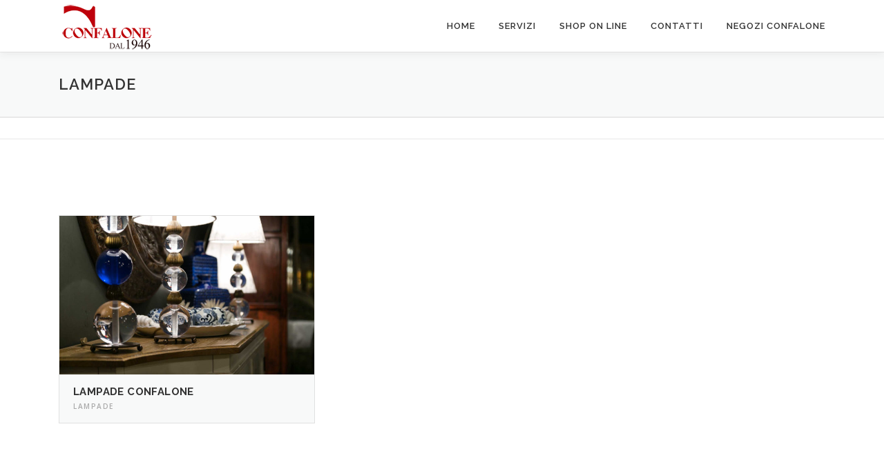

--- FILE ---
content_type: text/html; charset=UTF-8
request_url: http://confalone-campodefiori.com/portfolio_cat/lampade/
body_size: 38209
content:
<!DOCTYPE html>
<html lang="it-IT">
<head>
<meta charset="UTF-8">
<meta name="viewport" content="width=device-width, initial-scale=1">
<link rel="profile" href="http://gmpg.org/xfn/11">
<meta name='robots' content='index, follow, max-image-preview:large, max-snippet:-1, max-video-preview:-1' />

	<!-- This site is optimized with the Yoast SEO plugin v22.1 - https://yoast.com/wordpress/plugins/seo/ -->
	<title>lampade Archivi - Confalone Campo de Fiori</title>
	<link rel="canonical" href="http://confalone-campodefiori.com/portfolio_cat/lampade/" />
	<meta property="og:locale" content="it_IT" />
	<meta property="og:type" content="article" />
	<meta property="og:title" content="lampade Archivi - Confalone Campo de Fiori" />
	<meta property="og:url" content="http://confalone-campodefiori.com/portfolio_cat/lampade/" />
	<meta property="og:site_name" content="Confalone Campo de Fiori" />
	<meta name="twitter:card" content="summary_large_image" />
	<script type="application/ld+json" class="yoast-schema-graph">{"@context":"https://schema.org","@graph":[{"@type":"CollectionPage","@id":"http://confalone-campodefiori.com/portfolio_cat/lampade/","url":"http://confalone-campodefiori.com/portfolio_cat/lampade/","name":"lampade Archivi - Confalone Campo de Fiori","isPartOf":{"@id":"http://confalone-campodefiori.com/#website"},"primaryImageOfPage":{"@id":"http://confalone-campodefiori.com/portfolio_cat/lampade/#primaryimage"},"image":{"@id":"http://confalone-campodefiori.com/portfolio_cat/lampade/#primaryimage"},"thumbnailUrl":"http://confalone-campodefiori.com/wp-content/uploads/2016/02/lampade.jpg","breadcrumb":{"@id":"http://confalone-campodefiori.com/portfolio_cat/lampade/#breadcrumb"},"inLanguage":"it-IT"},{"@type":"ImageObject","inLanguage":"it-IT","@id":"http://confalone-campodefiori.com/portfolio_cat/lampade/#primaryimage","url":"http://confalone-campodefiori.com/wp-content/uploads/2016/02/lampade.jpg","contentUrl":"http://confalone-campodefiori.com/wp-content/uploads/2016/02/lampade.jpg","width":1140,"height":760},{"@type":"BreadcrumbList","@id":"http://confalone-campodefiori.com/portfolio_cat/lampade/#breadcrumb","itemListElement":[{"@type":"ListItem","position":1,"name":"Home","item":"http://confalone-campodefiori.com/"},{"@type":"ListItem","position":2,"name":"lampade"}]},{"@type":"WebSite","@id":"http://confalone-campodefiori.com/#website","url":"http://confalone-campodefiori.com/","name":"Confalone Campo de Fiori","description":"Confalone Arredamento a Roma","publisher":{"@id":"http://confalone-campodefiori.com/#organization"},"potentialAction":[{"@type":"SearchAction","target":{"@type":"EntryPoint","urlTemplate":"http://confalone-campodefiori.com/?s={search_term_string}"},"query-input":"required name=search_term_string"}],"inLanguage":"it-IT"},{"@type":"Organization","@id":"http://confalone-campodefiori.com/#organization","name":"Confalone Campo de Fiori","url":"http://confalone-campodefiori.com/","logo":{"@type":"ImageObject","inLanguage":"it-IT","@id":"http://confalone-campodefiori.com/#/schema/logo/image/","url":"http://confalone-campodefiori.com/wp-content/uploads/2017/03/cropped-LOGO-CONFALONE1946_1.png","contentUrl":"http://confalone-campodefiori.com/wp-content/uploads/2017/03/cropped-LOGO-CONFALONE1946_1.png","width":140,"height":68,"caption":"Confalone Campo de Fiori"},"image":{"@id":"http://confalone-campodefiori.com/#/schema/logo/image/"}}]}</script>
	<!-- / Yoast SEO plugin. -->


<link rel='dns-prefetch' href='//fonts.googleapis.com' />
<link rel="alternate" type="application/rss+xml" title="Confalone Campo de Fiori &raquo; Feed" href="http://confalone-campodefiori.com/feed/" />
<link rel="alternate" type="application/rss+xml" title="Confalone Campo de Fiori &raquo; Feed dei commenti" href="http://confalone-campodefiori.com/comments/feed/" />
<link rel="alternate" type="application/rss+xml" title="Feed Confalone Campo de Fiori &raquo; lampade Category" href="http://confalone-campodefiori.com/portfolio_cat/lampade/feed/" />
<script type="text/javascript">
/* <![CDATA[ */
window._wpemojiSettings = {"baseUrl":"https:\/\/s.w.org\/images\/core\/emoji\/14.0.0\/72x72\/","ext":".png","svgUrl":"https:\/\/s.w.org\/images\/core\/emoji\/14.0.0\/svg\/","svgExt":".svg","source":{"concatemoji":"http:\/\/confalone-campodefiori.com\/wp-includes\/js\/wp-emoji-release.min.js?ver=6.4.3"}};
/*! This file is auto-generated */
!function(i,n){var o,s,e;function c(e){try{var t={supportTests:e,timestamp:(new Date).valueOf()};sessionStorage.setItem(o,JSON.stringify(t))}catch(e){}}function p(e,t,n){e.clearRect(0,0,e.canvas.width,e.canvas.height),e.fillText(t,0,0);var t=new Uint32Array(e.getImageData(0,0,e.canvas.width,e.canvas.height).data),r=(e.clearRect(0,0,e.canvas.width,e.canvas.height),e.fillText(n,0,0),new Uint32Array(e.getImageData(0,0,e.canvas.width,e.canvas.height).data));return t.every(function(e,t){return e===r[t]})}function u(e,t,n){switch(t){case"flag":return n(e,"\ud83c\udff3\ufe0f\u200d\u26a7\ufe0f","\ud83c\udff3\ufe0f\u200b\u26a7\ufe0f")?!1:!n(e,"\ud83c\uddfa\ud83c\uddf3","\ud83c\uddfa\u200b\ud83c\uddf3")&&!n(e,"\ud83c\udff4\udb40\udc67\udb40\udc62\udb40\udc65\udb40\udc6e\udb40\udc67\udb40\udc7f","\ud83c\udff4\u200b\udb40\udc67\u200b\udb40\udc62\u200b\udb40\udc65\u200b\udb40\udc6e\u200b\udb40\udc67\u200b\udb40\udc7f");case"emoji":return!n(e,"\ud83e\udef1\ud83c\udffb\u200d\ud83e\udef2\ud83c\udfff","\ud83e\udef1\ud83c\udffb\u200b\ud83e\udef2\ud83c\udfff")}return!1}function f(e,t,n){var r="undefined"!=typeof WorkerGlobalScope&&self instanceof WorkerGlobalScope?new OffscreenCanvas(300,150):i.createElement("canvas"),a=r.getContext("2d",{willReadFrequently:!0}),o=(a.textBaseline="top",a.font="600 32px Arial",{});return e.forEach(function(e){o[e]=t(a,e,n)}),o}function t(e){var t=i.createElement("script");t.src=e,t.defer=!0,i.head.appendChild(t)}"undefined"!=typeof Promise&&(o="wpEmojiSettingsSupports",s=["flag","emoji"],n.supports={everything:!0,everythingExceptFlag:!0},e=new Promise(function(e){i.addEventListener("DOMContentLoaded",e,{once:!0})}),new Promise(function(t){var n=function(){try{var e=JSON.parse(sessionStorage.getItem(o));if("object"==typeof e&&"number"==typeof e.timestamp&&(new Date).valueOf()<e.timestamp+604800&&"object"==typeof e.supportTests)return e.supportTests}catch(e){}return null}();if(!n){if("undefined"!=typeof Worker&&"undefined"!=typeof OffscreenCanvas&&"undefined"!=typeof URL&&URL.createObjectURL&&"undefined"!=typeof Blob)try{var e="postMessage("+f.toString()+"("+[JSON.stringify(s),u.toString(),p.toString()].join(",")+"));",r=new Blob([e],{type:"text/javascript"}),a=new Worker(URL.createObjectURL(r),{name:"wpTestEmojiSupports"});return void(a.onmessage=function(e){c(n=e.data),a.terminate(),t(n)})}catch(e){}c(n=f(s,u,p))}t(n)}).then(function(e){for(var t in e)n.supports[t]=e[t],n.supports.everything=n.supports.everything&&n.supports[t],"flag"!==t&&(n.supports.everythingExceptFlag=n.supports.everythingExceptFlag&&n.supports[t]);n.supports.everythingExceptFlag=n.supports.everythingExceptFlag&&!n.supports.flag,n.DOMReady=!1,n.readyCallback=function(){n.DOMReady=!0}}).then(function(){return e}).then(function(){var e;n.supports.everything||(n.readyCallback(),(e=n.source||{}).concatemoji?t(e.concatemoji):e.wpemoji&&e.twemoji&&(t(e.twemoji),t(e.wpemoji)))}))}((window,document),window._wpemojiSettings);
/* ]]> */
</script>
<style id='wp-emoji-styles-inline-css' type='text/css'>

	img.wp-smiley, img.emoji {
		display: inline !important;
		border: none !important;
		box-shadow: none !important;
		height: 1em !important;
		width: 1em !important;
		margin: 0 0.07em !important;
		vertical-align: -0.1em !important;
		background: none !important;
		padding: 0 !important;
	}
</style>
<link rel='stylesheet' id='wp-block-library-css' href='http://confalone-campodefiori.com/wp-includes/css/dist/block-library/style.min.css?ver=6.4.3' type='text/css' media='all' />
<style id='wp-block-library-theme-inline-css' type='text/css'>
.wp-block-audio figcaption{color:#555;font-size:13px;text-align:center}.is-dark-theme .wp-block-audio figcaption{color:hsla(0,0%,100%,.65)}.wp-block-audio{margin:0 0 1em}.wp-block-code{border:1px solid #ccc;border-radius:4px;font-family:Menlo,Consolas,monaco,monospace;padding:.8em 1em}.wp-block-embed figcaption{color:#555;font-size:13px;text-align:center}.is-dark-theme .wp-block-embed figcaption{color:hsla(0,0%,100%,.65)}.wp-block-embed{margin:0 0 1em}.blocks-gallery-caption{color:#555;font-size:13px;text-align:center}.is-dark-theme .blocks-gallery-caption{color:hsla(0,0%,100%,.65)}.wp-block-image figcaption{color:#555;font-size:13px;text-align:center}.is-dark-theme .wp-block-image figcaption{color:hsla(0,0%,100%,.65)}.wp-block-image{margin:0 0 1em}.wp-block-pullquote{border-bottom:4px solid;border-top:4px solid;color:currentColor;margin-bottom:1.75em}.wp-block-pullquote cite,.wp-block-pullquote footer,.wp-block-pullquote__citation{color:currentColor;font-size:.8125em;font-style:normal;text-transform:uppercase}.wp-block-quote{border-left:.25em solid;margin:0 0 1.75em;padding-left:1em}.wp-block-quote cite,.wp-block-quote footer{color:currentColor;font-size:.8125em;font-style:normal;position:relative}.wp-block-quote.has-text-align-right{border-left:none;border-right:.25em solid;padding-left:0;padding-right:1em}.wp-block-quote.has-text-align-center{border:none;padding-left:0}.wp-block-quote.is-large,.wp-block-quote.is-style-large,.wp-block-quote.is-style-plain{border:none}.wp-block-search .wp-block-search__label{font-weight:700}.wp-block-search__button{border:1px solid #ccc;padding:.375em .625em}:where(.wp-block-group.has-background){padding:1.25em 2.375em}.wp-block-separator.has-css-opacity{opacity:.4}.wp-block-separator{border:none;border-bottom:2px solid;margin-left:auto;margin-right:auto}.wp-block-separator.has-alpha-channel-opacity{opacity:1}.wp-block-separator:not(.is-style-wide):not(.is-style-dots){width:100px}.wp-block-separator.has-background:not(.is-style-dots){border-bottom:none;height:1px}.wp-block-separator.has-background:not(.is-style-wide):not(.is-style-dots){height:2px}.wp-block-table{margin:0 0 1em}.wp-block-table td,.wp-block-table th{word-break:normal}.wp-block-table figcaption{color:#555;font-size:13px;text-align:center}.is-dark-theme .wp-block-table figcaption{color:hsla(0,0%,100%,.65)}.wp-block-video figcaption{color:#555;font-size:13px;text-align:center}.is-dark-theme .wp-block-video figcaption{color:hsla(0,0%,100%,.65)}.wp-block-video{margin:0 0 1em}.wp-block-template-part.has-background{margin-bottom:0;margin-top:0;padding:1.25em 2.375em}
</style>
<style id='classic-theme-styles-inline-css' type='text/css'>
/*! This file is auto-generated */
.wp-block-button__link{color:#fff;background-color:#32373c;border-radius:9999px;box-shadow:none;text-decoration:none;padding:calc(.667em + 2px) calc(1.333em + 2px);font-size:1.125em}.wp-block-file__button{background:#32373c;color:#fff;text-decoration:none}
</style>
<style id='global-styles-inline-css' type='text/css'>
body{--wp--preset--color--black: #000000;--wp--preset--color--cyan-bluish-gray: #abb8c3;--wp--preset--color--white: #ffffff;--wp--preset--color--pale-pink: #f78da7;--wp--preset--color--vivid-red: #cf2e2e;--wp--preset--color--luminous-vivid-orange: #ff6900;--wp--preset--color--luminous-vivid-amber: #fcb900;--wp--preset--color--light-green-cyan: #7bdcb5;--wp--preset--color--vivid-green-cyan: #00d084;--wp--preset--color--pale-cyan-blue: #8ed1fc;--wp--preset--color--vivid-cyan-blue: #0693e3;--wp--preset--color--vivid-purple: #9b51e0;--wp--preset--gradient--vivid-cyan-blue-to-vivid-purple: linear-gradient(135deg,rgba(6,147,227,1) 0%,rgb(155,81,224) 100%);--wp--preset--gradient--light-green-cyan-to-vivid-green-cyan: linear-gradient(135deg,rgb(122,220,180) 0%,rgb(0,208,130) 100%);--wp--preset--gradient--luminous-vivid-amber-to-luminous-vivid-orange: linear-gradient(135deg,rgba(252,185,0,1) 0%,rgba(255,105,0,1) 100%);--wp--preset--gradient--luminous-vivid-orange-to-vivid-red: linear-gradient(135deg,rgba(255,105,0,1) 0%,rgb(207,46,46) 100%);--wp--preset--gradient--very-light-gray-to-cyan-bluish-gray: linear-gradient(135deg,rgb(238,238,238) 0%,rgb(169,184,195) 100%);--wp--preset--gradient--cool-to-warm-spectrum: linear-gradient(135deg,rgb(74,234,220) 0%,rgb(151,120,209) 20%,rgb(207,42,186) 40%,rgb(238,44,130) 60%,rgb(251,105,98) 80%,rgb(254,248,76) 100%);--wp--preset--gradient--blush-light-purple: linear-gradient(135deg,rgb(255,206,236) 0%,rgb(152,150,240) 100%);--wp--preset--gradient--blush-bordeaux: linear-gradient(135deg,rgb(254,205,165) 0%,rgb(254,45,45) 50%,rgb(107,0,62) 100%);--wp--preset--gradient--luminous-dusk: linear-gradient(135deg,rgb(255,203,112) 0%,rgb(199,81,192) 50%,rgb(65,88,208) 100%);--wp--preset--gradient--pale-ocean: linear-gradient(135deg,rgb(255,245,203) 0%,rgb(182,227,212) 50%,rgb(51,167,181) 100%);--wp--preset--gradient--electric-grass: linear-gradient(135deg,rgb(202,248,128) 0%,rgb(113,206,126) 100%);--wp--preset--gradient--midnight: linear-gradient(135deg,rgb(2,3,129) 0%,rgb(40,116,252) 100%);--wp--preset--font-size--small: 13px;--wp--preset--font-size--medium: 20px;--wp--preset--font-size--large: 36px;--wp--preset--font-size--x-large: 42px;--wp--preset--spacing--20: 0.44rem;--wp--preset--spacing--30: 0.67rem;--wp--preset--spacing--40: 1rem;--wp--preset--spacing--50: 1.5rem;--wp--preset--spacing--60: 2.25rem;--wp--preset--spacing--70: 3.38rem;--wp--preset--spacing--80: 5.06rem;--wp--preset--shadow--natural: 6px 6px 9px rgba(0, 0, 0, 0.2);--wp--preset--shadow--deep: 12px 12px 50px rgba(0, 0, 0, 0.4);--wp--preset--shadow--sharp: 6px 6px 0px rgba(0, 0, 0, 0.2);--wp--preset--shadow--outlined: 6px 6px 0px -3px rgba(255, 255, 255, 1), 6px 6px rgba(0, 0, 0, 1);--wp--preset--shadow--crisp: 6px 6px 0px rgba(0, 0, 0, 1);}:where(.is-layout-flex){gap: 0.5em;}:where(.is-layout-grid){gap: 0.5em;}body .is-layout-flow > .alignleft{float: left;margin-inline-start: 0;margin-inline-end: 2em;}body .is-layout-flow > .alignright{float: right;margin-inline-start: 2em;margin-inline-end: 0;}body .is-layout-flow > .aligncenter{margin-left: auto !important;margin-right: auto !important;}body .is-layout-constrained > .alignleft{float: left;margin-inline-start: 0;margin-inline-end: 2em;}body .is-layout-constrained > .alignright{float: right;margin-inline-start: 2em;margin-inline-end: 0;}body .is-layout-constrained > .aligncenter{margin-left: auto !important;margin-right: auto !important;}body .is-layout-constrained > :where(:not(.alignleft):not(.alignright):not(.alignfull)){max-width: var(--wp--style--global--content-size);margin-left: auto !important;margin-right: auto !important;}body .is-layout-constrained > .alignwide{max-width: var(--wp--style--global--wide-size);}body .is-layout-flex{display: flex;}body .is-layout-flex{flex-wrap: wrap;align-items: center;}body .is-layout-flex > *{margin: 0;}body .is-layout-grid{display: grid;}body .is-layout-grid > *{margin: 0;}:where(.wp-block-columns.is-layout-flex){gap: 2em;}:where(.wp-block-columns.is-layout-grid){gap: 2em;}:where(.wp-block-post-template.is-layout-flex){gap: 1.25em;}:where(.wp-block-post-template.is-layout-grid){gap: 1.25em;}.has-black-color{color: var(--wp--preset--color--black) !important;}.has-cyan-bluish-gray-color{color: var(--wp--preset--color--cyan-bluish-gray) !important;}.has-white-color{color: var(--wp--preset--color--white) !important;}.has-pale-pink-color{color: var(--wp--preset--color--pale-pink) !important;}.has-vivid-red-color{color: var(--wp--preset--color--vivid-red) !important;}.has-luminous-vivid-orange-color{color: var(--wp--preset--color--luminous-vivid-orange) !important;}.has-luminous-vivid-amber-color{color: var(--wp--preset--color--luminous-vivid-amber) !important;}.has-light-green-cyan-color{color: var(--wp--preset--color--light-green-cyan) !important;}.has-vivid-green-cyan-color{color: var(--wp--preset--color--vivid-green-cyan) !important;}.has-pale-cyan-blue-color{color: var(--wp--preset--color--pale-cyan-blue) !important;}.has-vivid-cyan-blue-color{color: var(--wp--preset--color--vivid-cyan-blue) !important;}.has-vivid-purple-color{color: var(--wp--preset--color--vivid-purple) !important;}.has-black-background-color{background-color: var(--wp--preset--color--black) !important;}.has-cyan-bluish-gray-background-color{background-color: var(--wp--preset--color--cyan-bluish-gray) !important;}.has-white-background-color{background-color: var(--wp--preset--color--white) !important;}.has-pale-pink-background-color{background-color: var(--wp--preset--color--pale-pink) !important;}.has-vivid-red-background-color{background-color: var(--wp--preset--color--vivid-red) !important;}.has-luminous-vivid-orange-background-color{background-color: var(--wp--preset--color--luminous-vivid-orange) !important;}.has-luminous-vivid-amber-background-color{background-color: var(--wp--preset--color--luminous-vivid-amber) !important;}.has-light-green-cyan-background-color{background-color: var(--wp--preset--color--light-green-cyan) !important;}.has-vivid-green-cyan-background-color{background-color: var(--wp--preset--color--vivid-green-cyan) !important;}.has-pale-cyan-blue-background-color{background-color: var(--wp--preset--color--pale-cyan-blue) !important;}.has-vivid-cyan-blue-background-color{background-color: var(--wp--preset--color--vivid-cyan-blue) !important;}.has-vivid-purple-background-color{background-color: var(--wp--preset--color--vivid-purple) !important;}.has-black-border-color{border-color: var(--wp--preset--color--black) !important;}.has-cyan-bluish-gray-border-color{border-color: var(--wp--preset--color--cyan-bluish-gray) !important;}.has-white-border-color{border-color: var(--wp--preset--color--white) !important;}.has-pale-pink-border-color{border-color: var(--wp--preset--color--pale-pink) !important;}.has-vivid-red-border-color{border-color: var(--wp--preset--color--vivid-red) !important;}.has-luminous-vivid-orange-border-color{border-color: var(--wp--preset--color--luminous-vivid-orange) !important;}.has-luminous-vivid-amber-border-color{border-color: var(--wp--preset--color--luminous-vivid-amber) !important;}.has-light-green-cyan-border-color{border-color: var(--wp--preset--color--light-green-cyan) !important;}.has-vivid-green-cyan-border-color{border-color: var(--wp--preset--color--vivid-green-cyan) !important;}.has-pale-cyan-blue-border-color{border-color: var(--wp--preset--color--pale-cyan-blue) !important;}.has-vivid-cyan-blue-border-color{border-color: var(--wp--preset--color--vivid-cyan-blue) !important;}.has-vivid-purple-border-color{border-color: var(--wp--preset--color--vivid-purple) !important;}.has-vivid-cyan-blue-to-vivid-purple-gradient-background{background: var(--wp--preset--gradient--vivid-cyan-blue-to-vivid-purple) !important;}.has-light-green-cyan-to-vivid-green-cyan-gradient-background{background: var(--wp--preset--gradient--light-green-cyan-to-vivid-green-cyan) !important;}.has-luminous-vivid-amber-to-luminous-vivid-orange-gradient-background{background: var(--wp--preset--gradient--luminous-vivid-amber-to-luminous-vivid-orange) !important;}.has-luminous-vivid-orange-to-vivid-red-gradient-background{background: var(--wp--preset--gradient--luminous-vivid-orange-to-vivid-red) !important;}.has-very-light-gray-to-cyan-bluish-gray-gradient-background{background: var(--wp--preset--gradient--very-light-gray-to-cyan-bluish-gray) !important;}.has-cool-to-warm-spectrum-gradient-background{background: var(--wp--preset--gradient--cool-to-warm-spectrum) !important;}.has-blush-light-purple-gradient-background{background: var(--wp--preset--gradient--blush-light-purple) !important;}.has-blush-bordeaux-gradient-background{background: var(--wp--preset--gradient--blush-bordeaux) !important;}.has-luminous-dusk-gradient-background{background: var(--wp--preset--gradient--luminous-dusk) !important;}.has-pale-ocean-gradient-background{background: var(--wp--preset--gradient--pale-ocean) !important;}.has-electric-grass-gradient-background{background: var(--wp--preset--gradient--electric-grass) !important;}.has-midnight-gradient-background{background: var(--wp--preset--gradient--midnight) !important;}.has-small-font-size{font-size: var(--wp--preset--font-size--small) !important;}.has-medium-font-size{font-size: var(--wp--preset--font-size--medium) !important;}.has-large-font-size{font-size: var(--wp--preset--font-size--large) !important;}.has-x-large-font-size{font-size: var(--wp--preset--font-size--x-large) !important;}
.wp-block-navigation a:where(:not(.wp-element-button)){color: inherit;}
:where(.wp-block-post-template.is-layout-flex){gap: 1.25em;}:where(.wp-block-post-template.is-layout-grid){gap: 1.25em;}
:where(.wp-block-columns.is-layout-flex){gap: 2em;}:where(.wp-block-columns.is-layout-grid){gap: 2em;}
.wp-block-pullquote{font-size: 1.5em;line-height: 1.6;}
</style>
<link rel='stylesheet' id='contact-form-7-css' href='http://confalone-campodefiori.com/wp-content/plugins/contact-form-7/includes/css/styles.css?ver=5.8.7' type='text/css' media='all' />
<link rel='stylesheet' id='sfbap1_socialfeed_style-css' href='http://confalone-campodefiori.com/wp-content/plugins/wp-social-feed/includes/../bower_components/social-feed/css/jquery.socialfeed.css?ver=1.0.0' type='text/css' media='all' />
<link rel='stylesheet' id='onepress-fonts-css' href='https://fonts.googleapis.com/css?family=Raleway%3A400%2C500%2C600%2C700%2C300%2C100%2C800%2C900%7COpen+Sans%3A400%2C300%2C300italic%2C400italic%2C600%2C600italic%2C700%2C700italic&#038;subset=latin%2Clatin-ext&#038;display=swap&#038;ver=2.3.6' type='text/css' media='all' />
<link rel='stylesheet' id='onepress-animate-css' href='http://confalone-campodefiori.com/wp-content/themes/onepress/assets/css/animate.min.css?ver=2.3.6' type='text/css' media='all' />
<link rel='stylesheet' id='onepress-fa-css' href='http://confalone-campodefiori.com/wp-content/themes/onepress/assets/fontawesome-v6/css/all.min.css?ver=6.5.1' type='text/css' media='all' />
<link rel='stylesheet' id='onepress-fa-shims-css' href='http://confalone-campodefiori.com/wp-content/themes/onepress/assets/fontawesome-v6/css/v4-shims.min.css?ver=6.5.1' type='text/css' media='all' />
<link rel='stylesheet' id='onepress-bootstrap-css' href='http://confalone-campodefiori.com/wp-content/themes/onepress/assets/css/bootstrap.min.css?ver=2.3.6' type='text/css' media='all' />
<link rel='stylesheet' id='onepress-style-css' href='http://confalone-campodefiori.com/wp-content/themes/onepress/style.css?ver=6.4.3' type='text/css' media='all' />
<style id='onepress-style-inline-css' type='text/css'>
#main .video-section section.hero-slideshow-wrapper{background:transparent}.hero-slideshow-wrapper:after{position:absolute;top:0px;left:0px;width:100%;height:100%;background-color:rgba(0,0,0,0.3);display:block;content:""}#parallax-hero .jarallax-container .parallax-bg:before{background-color:rgba(0,0,0,0.3)}.body-desktop .parallax-hero .hero-slideshow-wrapper:after{display:none!important}#parallax-hero>.parallax-bg::before{background-color:rgba(0,0,0,0.3);opacity:1}.body-desktop .parallax-hero .hero-slideshow-wrapper:after{display:none!important}a,.screen-reader-text:hover,.screen-reader-text:active,.screen-reader-text:focus,.header-social a,.onepress-menu a:hover,.onepress-menu ul li a:hover,.onepress-menu li.onepress-current-item>a,.onepress-menu ul li.current-menu-item>a,.onepress-menu>li a.menu-actived,.onepress-menu.onepress-menu-mobile li.onepress-current-item>a,.site-footer a,.site-footer .footer-social a:hover,.site-footer .btt a:hover,.highlight,#comments .comment .comment-wrapper .comment-meta .comment-time:hover,#comments .comment .comment-wrapper .comment-meta .comment-reply-link:hover,#comments .comment .comment-wrapper .comment-meta .comment-edit-link:hover,.btn-theme-primary-outline,.sidebar .widget a:hover,.section-services .service-item .service-image i,.counter_item .counter__number,.team-member .member-thumb .member-profile a:hover,.icon-background-default{color:#999999}input[type="reset"],input[type="submit"],input[type="submit"],input[type="reset"]:hover,input[type="submit"]:hover,input[type="submit"]:hover .nav-links a:hover,.btn-theme-primary,.btn-theme-primary-outline:hover,.section-testimonials .card-theme-primary,.woocommerce #respond input#submit,.woocommerce a.button,.woocommerce button.button,.woocommerce input.button,.woocommerce button.button.alt,.pirate-forms-submit-button,.pirate-forms-submit-button:hover,input[type="reset"],input[type="submit"],input[type="submit"],.pirate-forms-submit-button,.contact-form div.wpforms-container-full .wpforms-form .wpforms-submit,.contact-form div.wpforms-container-full .wpforms-form .wpforms-submit:hover,.nav-links a:hover,.nav-links a.current,.nav-links .page-numbers:hover,.nav-links .page-numbers.current{background:#999999}.btn-theme-primary-outline,.btn-theme-primary-outline:hover,.pricing__item:hover,.section-testimonials .card-theme-primary,.entry-content blockquote{border-color:#999999}.site-footer{background-color:#999999}.site-footer .footer-connect .follow-heading,.site-footer .footer-social a{color:rgba(255,255,255,0.9)}#footer-widgets{}.gallery-carousel .g-item{padding:0px 10px}.gallery-carousel-wrap{margin-left:-10px;margin-right:-10px}.gallery-grid .g-item,.gallery-masonry .g-item .inner{padding:10px}.gallery-grid-wrap,.gallery-masonry-wrap{margin-left:-10px;margin-right:-10px}.gallery-justified-wrap{margin-left:-20px;margin-right:-20px}.bgimage-cta{background-image:url("http://confalone-campodefiori.com/wp-content/uploads/2017/02/made-in-italy.png")}.bgimage-pricing{background-image:url("http://confalone-campodefiori.com/wp-content/uploads/2017/02/MG_3742.jpg")}.bgimage-Facebook{background-image:url("http://confalone-campodefiori.com/wp-content/uploads/2017/02/facebook_confalone.gif")}.section-cta{background-color:rgba(17,12,2,0.55)}.section-pricing{background-color:rgba(81,81,81,0.49)}.section-Facebook{background-color:rgba(20,20,20,0.8)}
</style>
<link rel='stylesheet' id='onepress-gallery-lightgallery-css' href='http://confalone-campodefiori.com/wp-content/themes/onepress/assets/css/lightgallery.css?ver=6.4.3' type='text/css' media='all' />
<link rel='stylesheet' id='onepress-plus-style-css' href='http://confalone-campodefiori.com/wp-content/plugins/onepress-plus/onepress-plus.css?ver=2.1.8' type='text/css' media='all' />
<script type="text/javascript" id="jquery-core-js-extra">
/* <![CDATA[ */
var OnePress_Plus = {"ajax_url":"http:\/\/confalone-campodefiori.com\/wp-admin\/admin-ajax.php","browser_warning":" Your browser does not support the video tag. I suggest you upgrade your browser."};
/* ]]> */
</script>
<script type="text/javascript" src="http://confalone-campodefiori.com/wp-includes/js/jquery/jquery.min.js?ver=3.7.1" id="jquery-core-js"></script>
<script type="text/javascript" src="http://confalone-campodefiori.com/wp-includes/js/jquery/jquery-migrate.min.js?ver=3.4.1" id="jquery-migrate-js"></script>
<script type="text/javascript" src="http://confalone-campodefiori.com/wp-content/plugins/wp-social-feed/includes/../bower_components/codebird-js/codebird.js?ver=6.4.3" id="sfbap1_codebird-js"></script>
<script type="text/javascript" src="http://confalone-campodefiori.com/wp-content/plugins/wp-social-feed/includes/../bower_components/doT/doT.min.js?ver=6.4.3" id="sfbap1_doT-js"></script>
<script type="text/javascript" src="http://confalone-campodefiori.com/wp-content/plugins/wp-social-feed/includes/../bower_components/moment/min/moment.min.js?ver=6.4.3" id="sfbap1_moment-js"></script>
<script type="text/javascript" src="http://confalone-campodefiori.com/wp-content/plugins/wp-social-feed/includes/../bower_components/social-feed/js/jquery.socialfeed.js?ver=6.4.3" id="sfbap1_socialfeed-js"></script>
<script type="text/javascript" src="http://confalone-campodefiori.com/wp-content/plugins/wp-social-feed/includes/../bower_components/moment/locale/en-ca.js?ver=6.4.3" id="sfbap1_en-js"></script>
<link rel="https://api.w.org/" href="http://confalone-campodefiori.com/wp-json/" /><link rel="EditURI" type="application/rsd+xml" title="RSD" href="http://confalone-campodefiori.com/xmlrpc.php?rsd" />
<meta name="generator" content="WordPress 6.4.3" />
<script type="text/javascript">
(function(url){
	if(/(?:Chrome\/26\.0\.1410\.63 Safari\/537\.31|WordfenceTestMonBot)/.test(navigator.userAgent)){ return; }
	var addEvent = function(evt, handler) {
		if (window.addEventListener) {
			document.addEventListener(evt, handler, false);
		} else if (window.attachEvent) {
			document.attachEvent('on' + evt, handler);
		}
	};
	var removeEvent = function(evt, handler) {
		if (window.removeEventListener) {
			document.removeEventListener(evt, handler, false);
		} else if (window.detachEvent) {
			document.detachEvent('on' + evt, handler);
		}
	};
	var evts = 'contextmenu dblclick drag dragend dragenter dragleave dragover dragstart drop keydown keypress keyup mousedown mousemove mouseout mouseover mouseup mousewheel scroll'.split(' ');
	var logHuman = function() {
		if (window.wfLogHumanRan) { return; }
		window.wfLogHumanRan = true;
		var wfscr = document.createElement('script');
		wfscr.type = 'text/javascript';
		wfscr.async = true;
		wfscr.src = url + '&r=' + Math.random();
		(document.getElementsByTagName('head')[0]||document.getElementsByTagName('body')[0]).appendChild(wfscr);
		for (var i = 0; i < evts.length; i++) {
			removeEvent(evts[i], logHuman);
		}
	};
	for (var i = 0; i < evts.length; i++) {
		addEvent(evts[i], logHuman);
	}
})('//confalone-campodefiori.com/?wordfence_lh=1&hid=3180EABCB31233D73F52C6822315BAAB');
</script></head>

<body class="archive tax-portfolio_cat term-lampade term-29 wp-custom-logo site-header-sticky site-header-transparent">
<div id="page" class="hfeed site">
	<a class="skip-link screen-reader-text" href="#content">Passa al contenuto</a>
	<div id="header-section" class="h-on-top no-transparent">		<header id="masthead" class="site-header header-contained is-sticky no-scroll no-t h-on-top" role="banner">
			<div class="container">
				<div class="site-branding">
				<div class="site-brand-inner has-logo-img no-desc"><div class="site-logo-div"><a href="http://confalone-campodefiori.com/" class="custom-logo-link  no-t-logo" rel="home" itemprop="url"><img width="140" height="68" src="http://confalone-campodefiori.com/wp-content/uploads/2017/03/cropped-LOGO-CONFALONE1946_1.png" class="custom-logo" alt="Confalone Campo de Fiori" itemprop="logo" decoding="async" /></a></div></div>				</div>
				<div class="header-right-wrapper">
					<a href="#0" id="nav-toggle">Menu<span></span></a>
					<nav id="site-navigation" class="main-navigation" role="navigation">
						<ul class="onepress-menu">
							<li id="menu-item-1440" class="menu-item menu-item-type-post_type menu-item-object-page menu-item-home menu-item-1440"><a href="http://confalone-campodefiori.com/">Home</a></li>
<li id="menu-item-1443" class="menu-item menu-item-type-custom menu-item-object-custom menu-item-has-children menu-item-1443"><a href="#">Servizi</a>
<ul class="sub-menu">
	<li id="menu-item-1441" class="menu-item menu-item-type-post_type menu-item-object-page menu-item-1441"><a href="http://confalone-campodefiori.com/consegna-al-piano-gratuita-a-roma/">Confalone consegna e montaggio gratis su tutta Roma</a></li>
	<li id="menu-item-1442" class="menu-item menu-item-type-post_type menu-item-object-page menu-item-1442"><a href="http://confalone-campodefiori.com/design-e-arredo-facile/">DESIGN e ARREDO FACILE</a></li>
</ul>
</li>
<li id="menu-item-1444" class="menu-item menu-item-type-custom menu-item-object-custom menu-item-1444"><a href="https://confalone.com/negozio/">Shop ON LINE</a></li>
<li id="menu-item-1447" class="menu-item menu-item-type-post_type menu-item-object-page menu-item-1447"><a href="http://confalone-campodefiori.com/contatti/">Contatti</a></li>
<li id="menu-item-1478" class="menu-item menu-item-type-custom menu-item-object-custom menu-item-has-children menu-item-1478"><a href="#">Negozi Confalone</a>
<ul class="sub-menu">
	<li id="menu-item-1534" class="menu-item menu-item-type-custom menu-item-object-custom menu-item-home menu-item-1534"><a href="https://confalone-campodefiori.com">Confalone Campo de Fiori</a></li>
	<li id="menu-item-1479" class="menu-item menu-item-type-custom menu-item-object-custom menu-item-1479"><a href="https://confalone-mellini.com/">Confalone Mellini</a></li>
	<li id="menu-item-1480" class="menu-item menu-item-type-custom menu-item-object-custom menu-item-1480"><a href="https://confalone-gregorio.com">Confalone Gregorio</a></li>
	<li id="menu-item-1481" class="menu-item menu-item-type-custom menu-item-object-custom menu-item-1481"><a href="https://confalone-pratifiscali.com">Confalone Prati Fiscali</a></li>
	<li id="menu-item-1507" class="menu-item menu-item-type-custom menu-item-object-custom menu-item-1507"><a href="https://confalone-flaminio.com/">Confalone Flaminio</a></li>
	<li id="menu-item-1536" class="menu-item menu-item-type-custom menu-item-object-custom menu-item-1536"><a href="https://confalone-merulana.com/">Confalone Merulana</a></li>
	<li id="menu-item-1538" class="menu-item menu-item-type-custom menu-item-object-custom menu-item-1538"><a href="https://confalone-appia.com">Confalone Appia</a></li>
</ul>
</li>
						</ul>
					</nav>
					
				</div>
			</div>
		</header>
		</div>					<div class="page-header">
				<div class="container">
					<h1 class="entry-title">lampade</h1>				</div>
			</div>
				
	<div id="content" class="site-content">
		        <div class="breadcrumbs">
			<div class="container">
                        </div>
        </div>
        		<div id="content-inside" class="container no-sidebar">
			<div id="primary" class="content-area">
				<main id="main" class="site-main" role="main">

					<div class="section-padding">
						<div class="project-wrapper project-3-column">
																<div class="project-item is-ajax" data-id="1200" >
										<div class="project-content project-contents " data-id="1200">
											<div class="project-thumb project-trigger">
												<img width="640" height="400" src="http://confalone-campodefiori.com/wp-content/uploads/2016/02/lampade-640x400.jpg" class="attachment-onepress-medium size-onepress-medium wp-post-image" alt="" decoding="async" fetchpriority="high" srcset="http://confalone-campodefiori.com/wp-content/uploads/2016/02/lampade-640x400.jpg 640w, http://confalone-campodefiori.com/wp-content/uploads/2016/02/lampade-480x300.jpg 480w" sizes="(max-width: 640px) 100vw, 640px" />											</div>
											<div class="project-header project-trigger">
												<h5 class="project-small-title">LAMPADE CONFALONE</h5>
												<div class="project-meta">lampade</div>
											</div>
										</div>
									</div>
																<div class="clear"></div>
						</div>
					</div>

					
				</main><!-- #main -->
			</div><!-- #primary -->

		</div><!--#content-inside -->
	</div><!-- #content -->

	<footer id="colophon" class="site-footer" role="contentinfo">
						<div class="footer-connect">
			<div class="container">
				<div class="row">
					 <div class="col-md-8 offset-md-2 col-sm-12 offset-md-0">		<div class="footer-social">
			<h5 class="follow-heading">Scopri i nostri Social</h5><div class="footer-social-icons"><a target="_blank" href="https://www.facebook.com/confalonearredamenti/" title="Facebook"><i class="fa  fa-facebook"></i></a><a target="_blank" href="https://www.instagram.com/confalone_arredamenti/" title="Instagram"><i class="fa  fa-instagram"></i></a><a target="_blank" href="https://www.youtube.com/channel/UCR0ATPAHZW0UlB9bipe1WaQ" title="Youtube"><i class="fa  fa-youtube"></i></a></div>		</div>
		</div>				</div>
			</div>
		</div>
	
		<div class="site-info">
			<div class="container">
									<div class="btt">
						<a class="back-to-top" href="#page" title="Torna in alto"><i class="fa fa-angle-double-up wow flash" data-wow-duration="2s"></i></a>
					</div>
								Copyright &copy; 2026 Confalone Campo de Fiori			</div>
		</div>

	</footer>
	</div>


<script type="text/javascript" src="http://confalone-campodefiori.com/wp-content/plugins/contact-form-7/includes/swv/js/index.js?ver=5.8.7" id="swv-js"></script>
<script type="text/javascript" id="contact-form-7-js-extra">
/* <![CDATA[ */
var wpcf7 = {"api":{"root":"http:\/\/confalone-campodefiori.com\/wp-json\/","namespace":"contact-form-7\/v1"}};
/* ]]> */
</script>
<script type="text/javascript" src="http://confalone-campodefiori.com/wp-content/plugins/contact-form-7/includes/js/index.js?ver=5.8.7" id="contact-form-7-js"></script>
<script type="text/javascript" src="http://confalone-campodefiori.com/wp-content/themes/onepress/assets/js/isotope.pkgd.min.js?ver=2.3.6" id="onepress-gallery-masonry-js"></script>
<script type="text/javascript" id="onepress-theme-js-extra">
/* <![CDATA[ */
var onepress_js_settings = {"onepress_disable_animation":"","onepress_disable_sticky_header":"","onepress_vertical_align_menu":"","hero_animation":"flipInX","hero_speed":"5000","hero_fade":"750","submenu_width":"0","hero_duration":"5000","hero_disable_preload":"","disabled_google_font":"","is_home":"","gallery_enable":"1","is_rtl":"","parallax_speed":"0.5"};
/* ]]> */
</script>
<script type="text/javascript" src="http://confalone-campodefiori.com/wp-content/themes/onepress/assets/js/theme-all.min.js?ver=2.3.6" id="onepress-theme-js"></script>
<script type="text/javascript" src="http://confalone-campodefiori.com/wp-content/plugins/wp-gallery-custom-links/wp-gallery-custom-links.js?ver=1.1" id="wp-gallery-custom-links-js-js"></script>
<script type="text/javascript" src="http://confalone-campodefiori.com/wp-content/themes/onepress/assets/js/owl.carousel.min.js?ver=6.4.3" id="onepress-gallery-carousel-js"></script>
<script type="text/javascript" src="http://confalone-campodefiori.com/wp-content/plugins/onepress-plus/assets/js/slider.js?ver=6.4.3" id="onepress-plus-slider-js"></script>
<script type="text/javascript" src="http://confalone-campodefiori.com/wp-content/plugins/onepress-plus/assets/js/onepress-plus.js?ver=2.1.8" id="onepress-plus-js"></script>

</body>
</html>
